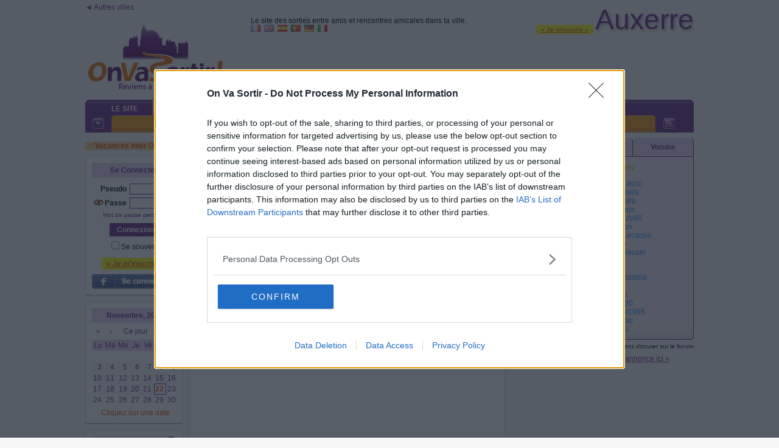

--- FILE ---
content_type: text/html; charset=iso-8859-1
request_url: https://auxerre.onvasortir.com/page_connectesAjax.php?Connectes=tous&1763779495519
body_size: 17229
content:
<div class=connectes300>
<div class='ConnectesFemmes'><span class=><a onmouseover="Tip('<div style=\'text-align:center;width:188px;font-family:Tahoma,Arial;font-size:12px\'><img width=188 id=\'Victoria631\' border=0 src=\'https://photos.onvasortir.com/auxerre/photos/Victoria.jpg\'><BR><B><font color=#8b6914>Véronique </font></B> <img class=imgmove src=\'etoile_bronze.gif\' > <BR>Membre d\'or<BR><i>Actuellement hors ligne</i><BR>68 ans<BR>Bourgogne<BR><BR><div style=\'border:1px dashed;\'>Soleil...</div></div>')" href='profil_read.php?Victoria'><font color=#daa520>Victoria</font></a></span>&nbsp;<br><span class=><a onmouseover="Tip('<div style=\'text-align:center;width:188px;font-family:Tahoma,Arial;font-size:12px\'><B><font color=#FF4AFF>Micheline</font></B> <BR><i>Actuellement hors ligne</i><BR>Sens</div>')" href='profil_read.php?Mivika89'><font color=#FF4AFF>Mivika89</font></a></span>&nbsp;<br><span class=><a onmouseover="Tip('<div style=\'text-align:center;width:188px;font-family:Tahoma,Arial;font-size:12px\'><img width=188 id=\'Iboulay891\' border=0 src=\'https://photos.onvasortir.com/auxerre/photos/Iboulay.jpg\'><BR><B><font color=#FF4AFF>Karine</font></B> <img class=imgmove src=\'etoile_bronze.gif\' > <BR><i>Actuellement hors ligne</i><BR>52 ans<BR>Proche Auxerre<BR><BR><div style=\'border:1px dashed;\'>COOL</div></div>')" href='profil_read.php?Iboulay'><font color=#FF4AFF>Iboulay</font></a></span>&nbsp;<br><span class=><a onmouseover="Tip('<div style=\'text-align:center;width:188px;font-family:Tahoma,Arial;font-size:12px\'><img width=188 id=\'Talie89705\' border=0 src=\'https://photos.onvasortir.com/auxerre/photos/Talie89.jpg\'><BR><B><font color=#FF4AFF>Nathalie</font></B> <img class=imgmove src=\'etoile_bronze.gif\' > <BR><i>Actuellement hors ligne</i><BR>58 ans<BR>Intramuros</div>')" href='profil_read.php?Talie89'><font color=#FF4AFF>Talie89</font></a></span>&nbsp;<br><span class=><a onmouseover="Tip('<div style=\'text-align:center;width:188px;font-family:Tahoma,Arial;font-size:12px\'><img width=188 id=\'Nadette851\' border=0 src=\'https://photos.onvasortir.com/auxerre/photos/Nadette.jpg\'><BR><B><font color=#FF4AFF>Bernadette</font></B> <img class=imgmove src=\'etoile_bronze.gif\' > <BR><i>Actuellement hors ligne</i><BR>68 ans<BR>Proche Auxerre</div>')" href='profil_read.php?Nadette'><font color=#FF4AFF>Nadette</font></a></span>&nbsp;<br><span class=><a onmouseover="Tip('<div style=\'text-align:center;width:188px;font-family:Tahoma,Arial;font-size:12px\'><img width=188 id=\'Bidoune101\' border=0 src=\'https://photos.onvasortir.com/auxerre/photos/Bidoune.jpg\'><BR><B><font color=#FF4AFF>Françoise</font></B> <BR><i>Actuellement hors ligne</i><BR>68 ans<BR>Proche Auxerre</div>')" href='profil_read.php?Bidoune'><font color=#FF4AFF>Bidoune</font></a></span>&nbsp;<br><span class=><a onmouseover="Tip('<div style=\'text-align:center;width:188px;font-family:Tahoma,Arial;font-size:12px\'><img width=188 id=\'Corinnecoco61\' border=0 src=\'https://photos.onvasortir.com/auxerre/photos/Corinnecoco.jpg\'><BR><B><font color=#FF4AFF>Corinne</font></B> <BR><i>Actuellement hors ligne</i><BR>61 ans<BR>Proche Auxerre</div>')" href='profil_read.php?Corinnecoco'><font color=#FF4AFF>Corinnecoco</font></a></span>&nbsp;<br><span class=><a onmouseover="Tip('<div style=\'text-align:center;width:188px;font-family:Tahoma,Arial;font-size:12px\'><img width=188 id=\'Kiaki89609\' border=0 src=\'https://photos.onvasortir.com/auxerre/photos/Kiaki89.jpg\'><BR><B><font color=#FF4AFF>Murielle</font></B> <BR><i>Actuellement hors ligne</i><BR>71 ans<BR>Sens<BR><BR><div style=\'border:1px dashed;\'>très cool</div></div>')" href='profil_read.php?Kiaki89'><font color=#FF4AFF>Kiaki89</font></a></span>&nbsp;<br><span class=><a onmouseover="Tip('<div style=\'text-align:center;width:188px;font-family:Tahoma,Arial;font-size:12px\'><B><font color=#FF4AFF>Jacqueline</font></B> <BR><i>Actuellement hors ligne</i><BR>69 ans<BR>Intramuros</div>')" href='profil_read.php?Jacotte'><font color=#FF4AFF>Jacotte</font></a></span>&nbsp;<br><span class=><a onmouseover="Tip('<div style=\'text-align:center;width:188px;font-family:Tahoma,Arial;font-size:12px\'><img width=188 id=\'Domye215\' border=0 src=\'https://photos.onvasortir.com/auxerre/photos/Domye.jpg\'><BR><B><font color=#FF4AFF>Dominique </font></B> <BR><i>Actuellement hors ligne</i><BR>Proche Auxerre</div>')" href='profil_read.php?Domye'><font color=#FF4AFF>Domye</font></a></span>&nbsp;<br><span class=><a onmouseover="Tip('<div style=\'text-align:center;width:188px;font-family:Tahoma,Arial;font-size:12px\'><img width=188 id=\'Nectarine38\' border=0 src=\'https://photos.onvasortir.com/auxerre/photos/Nectarine.jpg\'><BR><B><font color=#FF4AFF>Salima</font></B> <BR><i>Actuellement hors ligne</i><BR>Intramuros</div>')" href='profil_read.php?Nectarine'><font color=#FF4AFF>Nectarine</font></a></span>&nbsp;<br><span class=><a onmouseover="Tip('<div style=\'text-align:center;width:188px;font-family:Tahoma,Arial;font-size:12px\'><img width=188 id=\'Kate89313\' border=0 src=\'https://photos.onvasortir.com/auxerre/photos/Kate89.jpg\'><BR><B><font color=#FF4AFF>Catherine</font></B> <BR><i>Actuellement hors ligne</i><BR>69 ans<BR>Proche Auxerre</div>')" href='profil_read.php?Kate89'><font color=#FF4AFF>Kate89</font></a></span>&nbsp;<br><span class=><a onmouseover="Tip('<div style=\'text-align:center;width:188px;font-family:Tahoma,Arial;font-size:12px\'><img width=188 id=\'Tbahigey185\' border=0 src=\'https://photos.onvasortir.com/auxerre/photos/Tbahigey.jpg\'><BR><B><font color=#FF4AFF>Tbahigey</font></B> <img class=imgmove src=\'smiley.gif\' > <BR><i>Actuellement hors ligne</i><BR>21 ans<BR>Intramuros</div>')" href='profil_read.php?Tbahigey'><font color=#FF4AFF>Tbahigey</font></a></span>&nbsp;<br><span class=><a onmouseover="Tip('<div style=\'text-align:center;width:188px;font-family:Tahoma,Arial;font-size:12px\'><img width=188 id=\'Youpi560\' border=0 src=\'https://photos.onvasortir.com/auxerre/photos/Youpi.jpg\'><BR><B><font color=#FF4AFF>Florence </font></B> <BR><i>Actuellement hors ligne</i><BR>59 ans<BR>Bourgogne</div>')" href='profil_read.php?Youpi'><font color=#FF4AFF>Youpi</font></a></span>&nbsp;<br><span class=><a onmouseover="Tip('<div style=\'text-align:center;width:188px;font-family:Tahoma,Arial;font-size:12px\'><B><font color=#FF4AFF>Anne</font></B> <BR><i>Actuellement hors ligne</i><BR>49 ans<BR>Proche Auxerre</div>')" href='profil_read.php?Ann89'><font color=#FF4AFF>Ann89</font></a></span>&nbsp;<br><span class=><a onmouseover="Tip('<div style=\'text-align:center;width:188px;font-family:Tahoma,Arial;font-size:12px\'><img width=188 id=\'Lucienne236\' border=0 src=\'https://photos.onvasortir.com/auxerre/photos/Lucienne.jpg\'><BR><B><font color=#FF4AFF>Lucienne</font></B> <BR><i>Actuellement hors ligne</i><BR>69 ans<BR>Bourgogne<BR><BR><div style=\'border:1px dashed;\'>Sereine</div></div>')" href='profil_read.php?Lucienne'><font color=#FF4AFF>Lucienne</font></a></span>&nbsp;<br><span class=><a onmouseover="Tip('<div style=\'text-align:center;width:188px;font-family:Tahoma,Arial;font-size:12px\'><img width=188 id=\'Tgriwuv345\' border=0 src=\'https://photos.onvasortir.com/auxerre/photos/Tgriwuv.jpg\'><BR><B><font color=#FF4AFF>Tgriwuv</font></B> <img class=imgmove src=\'smiley.gif\' > <BR><i>Actuellement hors ligne</i><BR>22 ans<BR>Intramuros</div>')" href='profil_read.php?Tgriwuv'><font color=#FF4AFF>Tgriwuv</font></a></span>&nbsp;<br><span class=><a onmouseover="Tip('<div style=\'text-align:center;width:188px;font-family:Tahoma,Arial;font-size:12px\'><B><font color=#FF4AFF>Marie Anne</font></B> <img class=imgmove src=\'smiley.gif\' > <BR><i>Actuellement hors ligne</i><BR>64 ans<BR>Bourgogne</div>')" href='profil_read.php?Mamnou'><font color=#FF4AFF>Mamnou</font></a></span>&nbsp;<br><span class=><a onmouseover="Tip('<div style=\'text-align:center;width:188px;font-family:Tahoma,Arial;font-size:12px\'><img width=188 id=\'Cristaline89802\' border=0 src=\'https://photos.onvasortir.com/auxerre/photos/Cristaline89.jpg\'><BR><B><font color=#FF4AFF>Chantal</font></B> <BR><i>Actuellement hors ligne</i><BR>74 ans<BR>Proche Auxerre</div>')" href='profil_read.php?Cristaline89'><font color=#FF4AFF>Cristaline89</font></a></span>&nbsp;<br><span class=><a onmouseover="Tip('<div style=\'text-align:center;width:188px;font-family:Tahoma,Arial;font-size:12px\'><img width=188 id=\'Tine8972\' border=0 src=\'https://photos.onvasortir.com/auxerre/photos/Tine89.jpg\'><BR><B><font color=#FF4AFF>Christine</font></B> <BR><i>Actuellement hors ligne</i><BR>63 ans<BR>Proche Auxerre</div>')" href='profil_read.php?Tine89'><font color=#FF4AFF>Tine89</font></a></span>&nbsp;<br></div><div class='ConnectesHommes'><span class=><a onmouseover="Tip('<div style=\'text-align:center;width:188px;font-family:Tahoma,Arial;font-size:12px\'><img width=188 id=\'Blueberry776\' border=0 src=\'https://photos.onvasortir.com/auxerre/photos/Blueberry.jpg\'><BR><B><font color=#8b6914>Jean-michel</font></B> <BR>Membre d\'or<BR><i>Actuellement hors ligne</i><BR>66 ans<BR>Proche Auxerre<BR><BR><div style=\'border:1px dashed;\'>Cool</div></div>')" href='profil_read.php?Blueberry'><font color=#daa520>Blueberry</font></a></span>&nbsp;<br><span class=><a onmouseover="Tip('<div style=\'text-align:center;width:188px;font-family:Tahoma,Arial;font-size:12px\'><img width=188 id=\'Arakiri652\' border=0 src=\'https://photos.onvasortir.com/auxerre/photos/Arakiri.jpg\'><BR><B><font color=#2A8AFF>Laurent</font></B> <BR><i>Actuellement hors ligne</i><BR>67 ans<BR>Proche Auxerre<BR><BR><div style=\'border:1px dashed;\'>rechercher de nouveaux amis </div></div>')" href='profil_read.php?Arakiri'><font color=#2A8AFF>Arakiri</font></a></span>&nbsp;<br><span class=><a onmouseover="Tip('<div style=\'text-align:center;width:188px;font-family:Tahoma,Arial;font-size:12px\'><img width=188 id=\'NoeilN4600573\' border=0 src=\'https://photos.onvasortir.com/auxerre/photos/NoeilN4600.jpg\'><BR><B><font color=#2A8AFF>Noeil</font></B> <BR><i>Actuellement hors ligne</i><BR>41 ans<BR>Proche Auxerre</div>')" href='profil_read.php?NoeilN4600'><font color=#2A8AFF>NoeilN4600</font></a></span>&nbsp;<br><span class=><a onmouseover="Tip('<div style=\'text-align:center;width:188px;font-family:Tahoma,Arial;font-size:12px\'><img width=188 id=\'FANFAN89471\' border=0 src=\'https://photos.onvasortir.com/auxerre/photos/FANFAN89.jpg\'><BR><B><font color=#2A8AFF>François</font></B> <BR><i>Actuellement hors ligne</i><BR>Intramuros<BR><BR><div style=\'border:1px dashed;\'>partager échanger</div></div>')" href='profil_read.php?FANFAN89'><font color=#2A8AFF>FANFAN89</font></a></span>&nbsp;<br><span class=><a onmouseover="Tip('<div style=\'text-align:center;width:188px;font-family:Tahoma,Arial;font-size:12px\'><img width=188 id=\'Francis89344\' border=0 src=\'https://photos.onvasortir.com/auxerre/photos/Francis89.jpg\'><BR><B><font color=#2A8AFF>Francis</font></B> <img class=imgmove src=\'etoile_argent.gif\' ><BR><i>Actuellement hors ligne</i><BR>64 ans<BR>Proche Auxerre</div>')" href='profil_read.php?Francis89'><font color=#2A8AFF>Francis89</font></a></span>&nbsp;<br><span class=><a onmouseover="Tip('<div style=\'text-align:center;width:188px;font-family:Tahoma,Arial;font-size:12px\'><B><font color=#2A8AFF>Germain</font></B> <img class=imgmove src=\'smiley.gif\' > <BR><i>Actuellement hors ligne</i><BR>75 ans<BR>Proche Auxerre</div>')" href='profil_read.php?Auxerrois'><font color=#2A8AFF>Auxerrois</font></a></span>&nbsp;<br><span class=><a onmouseover="Tip('<div style=\'text-align:center;width:188px;font-family:Tahoma,Arial;font-size:12px\'><B><font color=#2A8AFF>Antoine</font></B> <img class=imgmove src=\'smiley.gif\' > <BR><i>Actuellement hors ligne</i><BR>51 ans<BR>Proche Auxerre</div>')" href='profil_read.php?DECOUV89'><font color=#2A8AFF>DECOUV89</font></a></span>&nbsp;<br><span class=><a onmouseover="Tip('<div style=\'text-align:center;width:188px;font-family:Tahoma,Arial;font-size:12px\'><B><font color=#2A8AFF>Didier</font></B> <BR><i>Actuellement hors ligne</i><BR>67 ans<BR>Proche Auxerre</div>')" href='profil_read.php?Scorpion'><font color=#2A8AFF>Scorpion</font></a></span>&nbsp;<br><span class=><a onmouseover="Tip('<div style=\'text-align:center;width:188px;font-family:Tahoma,Arial;font-size:12px\'><img width=188 id=\'PierreLecarpis736\' border=0 src=\'https://photos.onvasortir.com/auxerre/photos/PierreLecarpis.jpg\'><BR><B><font color=#2A8AFF>Pierre</font></B> <BR><i>Actuellement hors ligne</i><BR>66 ans<BR>Proche Auxerre</div>')" href='profil_read.php?PierreLecarpis'><font color=#2A8AFF>PierreLecarpis</font></a></span>&nbsp;<br><span class=><a onmouseover="Tip('<div style=\'text-align:center;width:188px;font-family:Tahoma,Arial;font-size:12px\'><img width=188 id=\'Jack89205\' border=0 src=\'https://photos.onvasortir.com/auxerre/photos/Jack89.jpg\'><BR><B><font color=#2A8AFF>Jacky</font></B> <BR><i>Actuellement hors ligne</i><BR>69 ans<BR>Sens</div>')" href='profil_read.php?Jack89'><font color=#2A8AFF>Jack89</font></a></span>&nbsp;<br><span class=><a onmouseover="Tip('<div style=\'text-align:center;width:188px;font-family:Tahoma,Arial;font-size:12px\'><img width=188 id=\'Croqueausel606\' border=0 src=\'https://photos.onvasortir.com/auxerre/photos/Croqueausel.jpg\'><BR><B><font color=#2A8AFF>Jean michel</font></B> <BR><i>Actuellement hors ligne</i><BR>70 ans<BR>Hors Bourgogne<BR><BR><div style=\'border:1px dashed;\'>06.15.11.41.51</div></div>')" href='profil_read.php?Croqueausel'><font color=#2A8AFF>Croqueausel</font></a></span>&nbsp;<br><span class=><a onmouseover="Tip('<div style=\'text-align:center;width:188px;font-family:Tahoma,Arial;font-size:12px\'><B><font color=#2A8AFF>Patrick</font></B> <BR><i>Actuellement hors ligne</i><BR>67 ans<BR>Proche Auxerre</div>')" href='profil_read.php?Gabin'><font color=#2A8AFF>Gabin</font></a></span>&nbsp;<br><span class=><a onmouseover="Tip('<div style=\'text-align:center;width:188px;font-family:Tahoma,Arial;font-size:12px\'><B><font color=#2A8AFF>Gérald</font></B> <img class=imgmove src=\'smiley.gif\' > <BR><i>Actuellement hors ligne</i><BR>Hors Bourgogne</div>')" href='profil_read.php?Zurich'><font color=#2A8AFF>Zurich</font></a></span>&nbsp;<br><span class=><a onmouseover="Tip('<div style=\'text-align:center;width:188px;font-family:Tahoma,Arial;font-size:12px\'><B><font color=#2A8AFF>Muneeb</font></B> <img class=imgmove src=\'smiley.gif\' > <BR><i>Actuellement hors ligne</i><BR>31 ans<BR>Sens</div>')" href='profil_read.php?Muneeb0909'><font color=#2A8AFF>Muneeb0909</font></a></span>&nbsp;<br><span class=><a onmouseover="Tip('<div style=\'text-align:center;width:188px;font-family:Tahoma,Arial;font-size:12px\'><img width=188 id=\'Pak72\' border=0 src=\'https://photos.onvasortir.com/auxerre/photos/Pak.jpg\'><BR><B><font color=#2A8AFF>Pascal</font></B> <BR><i>Actuellement hors ligne</i><BR>55 ans<BR>Proche Auxerre<BR><BR><div style=\'border:1px dashed;\'>tranquille</div></div>')" href='profil_read.php?Pak'><font color=#2A8AFF>Pak</font></a></span>&nbsp;<br><span class=><a onmouseover="Tip('<div style=\'text-align:center;width:188px;font-family:Tahoma,Arial;font-size:12px\'><img width=188 id=\'Paullus32\' border=0 src=\'https://photos.onvasortir.com/auxerre/photos/Paullus.jpg\'><BR><B><font color=#2A8AFF>Rémi</font></B> <BR><i>Actuellement hors ligne</i><BR>57 ans<BR>Intramuros<BR><BR><div style=\'border:1px dashed;\'>La relativité du temps...</div></div>')" href='profil_read.php?Paullus'><font color=#2A8AFF>Paullus</font></a></span>&nbsp;<br><span class=><a onmouseover="Tip('<div style=\'text-align:center;width:188px;font-family:Tahoma,Arial;font-size:12px\'><B><font color=#2A8AFF>Damien</font></B> <BR><i>Actuellement hors ligne</i><BR>45 ans<BR>Proche Auxerre</div>')" href='profil_read.php?Ds89000'><font color=#2A8AFF>Ds89000</font></a></span>&nbsp;<br><span class=><a onmouseover="Tip('<div style=\'text-align:center;width:188px;font-family:Tahoma,Arial;font-size:12px\'><img width=188 id=\'Laurent1985132\' border=0 src=\'https://photos.onvasortir.com/auxerre/photos/Laurent1985.jpg\'><BR><B><font color=#2A8AFF>Laurent</font></B> <BR><i>Actuellement hors ligne</i><BR>40 ans<BR>Hors Bourgogne</div>')" href='profil_read.php?Laurent1985'><font color=#2A8AFF>Laurent1985</font></a></span>&nbsp;<br><span class=><a onmouseover="Tip('<div style=\'text-align:center;width:188px;font-family:Tahoma,Arial;font-size:12px\'><img width=188 id=\'Patrickso640\' border=0 src=\'https://photos.onvasortir.com/auxerre/photos/Patrickso.jpg\'><BR><B><font color=#2A8AFF>Patrick</font></B> <BR><i>Actuellement hors ligne</i><BR>66 ans<BR>Proche Auxerre</div>')" href='profil_read.php?Patrickso'><font color=#2A8AFF>Patrickso</font></a></span>&nbsp;<br><span class=><a onmouseover="Tip('<div style=\'text-align:center;width:188px;font-family:Tahoma,Arial;font-size:12px\'><img width=188 id=\'Genveu367\' border=0 src=\'https://photos.onvasortir.com/auxerre/photos/Genveu.jpg\'><BR><B><font color=#2A8AFF>Genveu</font></B> <BR><i>Actuellement hors ligne</i></div>')" href='profil_read.php?Genveu'><font color=#2A8AFF>Genveu</font></a></span>&nbsp;<br></div><div class=divbr></div></div>